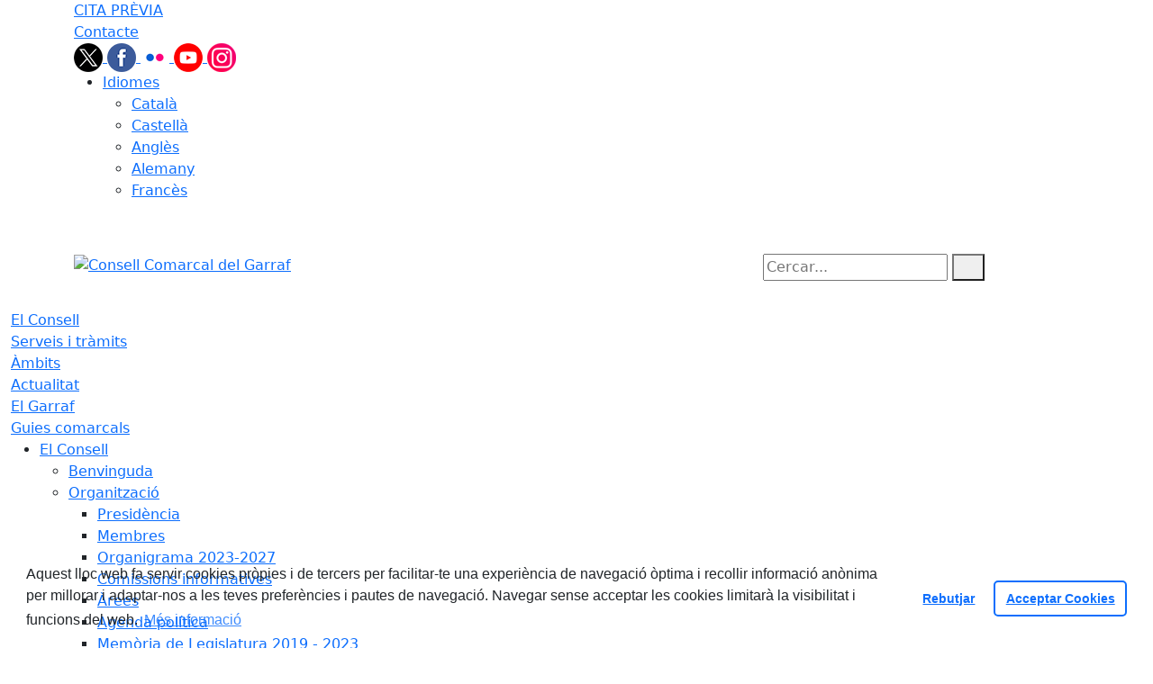

--- FILE ---
content_type: text/html; charset=utf-8
request_url: https://www.ccgarraf.cat/actualitat/noticies/comenca-una-nova-edicio-del-programa-orienta-destinat-a-acompanyar-i-assessorar-les-persones-que-cerquen-feina-.html
body_size: 14061
content:
<!DOCTYPE HTML>
<html lang="ca" xmlns="http://www.w3.org/1999/xhtml" xml:lang="ca" >
    <head>
        <!-- Global Site Tag (gtag.js) - Google Analytics v4-->
<!-- End of code Global Site Tag (gtag.js) - Google Analytics v4--><!-- Global Site Tag (gtag.js) - Google Analytics v4-->
<!-- End of code Global Site Tag (gtag.js) - Google Analytics v4-->
        <title>Comença una nova edició del Programa Orienta destinat a acompanyar i assessorar les persones que cerquen feina  - Consell Comarcal del Garraf</title>

        <!-- METADATA -->
<meta charset="utf-8">
<meta name="viewport" content="width=device-width, initial-scale=1">
<meta name="title" lang="ca" content="Comença una nova edició del Programa Orienta destinat a acompanyar i assessorar les persones que cerquen feina  - Consell Comarcal del Garraf">
<meta name="description" lang="ca" content="Les persones que hi participin rebran suport i acompanyament per part d&rsquo;una orientadora i d&rsquo;una prospectora que ajudaran a definir el seu projecte professional.">
<meta name="author" lang="ca" content="Consell Comarcal del Garraf">
<meta name="date" lang="ca" content="2024-02-29 18:36:58">
<meta name="generator" lang="ca" content="Consell Comarcal del Garraf">
<meta name="robots" content="index, follow">

        <link rel="canonical" href="https://www.ccgarraf.cat/actualitat/noticies/comenca-una-nova-edicio-del-programa-orienta-destinat-a-acompanyar-i-assessorar-les-persones-que-cerquen-feina-.html">

        <link href="/front/view/js/bower_components/bootstrap/dist/css/bootstrap.min.css" rel="stylesheet" media="screen,print">

            <link rel="stylesheet" type="text/css" href="/front/view/js/bower_components/cookieconsent/build/cookieconsent.min.css">

        <!-- Real Favicon Genenrator-->
<link rel="apple-touch-icon" href="/themes/ccgarraf/images/favicons/apple-touch-icon.png">
<link rel="icon" type="image/png" href="/themes/ccgarraf/images/favicons/favicon-16x16.png" sizes="16x16">
<link rel="icon" type="image/png" href="/themes/ccgarraf/images/favicons/favicon-32x32.png" sizes="32x32">
<link rel="shortcut icon" href="/themes/ccgarraf/images/favicons/favicon.ico">
        <!-- Twitter Card data -->
<meta name="twitter:card" content="summary">
<meta name="twitter:title" content="Comença una nova edició del Programa Orienta destinat a acompanyar i assessorar les persones que cerquen feina ">
<meta name="twitter:description" content="Les persones que hi participin rebran suport i acompanyament per part d&rsquo;una orientadora i d&rsquo;una prospectora que ajudaran a definir el seu projecte professional.">
<meta name="twitter:image" content="https://www.ccgarraf.cat/media/repository/noticies/img/2024/fotoCarme_ORIENTA.jpg">
    <meta name="twitter:image:alt" content="Programa Orienta">
        <!-- Open Graph data -->
<meta property="og:title" content="Comença una nova edició del Programa Orienta destinat a acompanyar i assessorar les persones que cerquen feina ">
<meta property="og:type" content="article">
<meta property="og:url" content="https://www.ccgarraf.cat/actualitat/noticies/comenca-una-nova-edicio-del-programa-orienta-destinat-a-acompanyar-i-assessorar-les-persones-que-cerquen-feina-.html">
<meta property="og:image" content="https://www.ccgarraf.cat/media/repository/noticies/img/2024/fotoCarme_ORIENTA.jpg">
    <meta property="og:image:alt" content="Programa Orienta">
    <meta property="og:image" content="https://www.ccgarraf.cat/media/repository/noticies/img/2024/fotoEncarna_ORIENTA.jpg">
    <meta property="og:image:alt" content="Programa Orienta">
    <meta property="og:description" content="Les persones que hi participin rebran suport i acompanyament per part d&rsquo;una orientadora i d&rsquo;una prospectora que ajudaran a definir el seu projecte professional.">
<meta property="og:site_name" content="Consell Comarcal del Garraf"> 

        <!-- HTML5 compatible tags -->
<script>
    document.createElement('header');
    document.createElement('footer');
    document.createElement('section');
    document.createElement('aside');
    document.createElement('nav');
    document.createElement('article');
    document.createElement('hgroup');
    document.createElement('lh');
</script>
        <link rel="stylesheet" href="/front/view/js/bower_components/FreezeUI/freeze-ui.min.css">
<link rel="stylesheet" href="/front/view/js/bower_components/Leaflet/default/leaflet.css">
<link rel="stylesheet" href="/front/view/js/bower_components/Leaflet/default/Control.Loading.css">
<script  src="/front/view/js/bower_components/FreezeUI/freeze-ui.min.js"></script>
<script  src="/front/view/js/bower_components/Leaflet/default/leaflet.js"></script>
<script src="/front/view/js/bower_components/es6-promise/es6-promise.min.js"></script>
<script>ES6Promise.polyfill();</script>
<script  src='/front/view/js/bower_components/Leaflet/default/Leaflet.GoogleMutant.js'></script>
<script  src="https://maps.google.com/maps/api/js?key=AIzaSyDzMQfPcdyACxfYosZzQs43alxB8BKfkx8" async defer></script>
<script  src="/front/view/js/bower_components/Leaflet/default/leaflet.maps.js"></script>
<script  src="/front/view/js/bower_components/Leaflet/default/leaflet.clone.js"></script>
<script  src="/front/view/js/bower_components/Leaflet/default/Control.Loading.js"></script>
<script src="/front/view/js/bower_components/jquery.min/index.js"></script>        <!-- Init addHeadExtraStyles -->
        <style>html body{font-size:1em !important;} </style>
        <!-- End addHeadExtraStyles -->
        <link rel="stylesheet" type="text/css" href="/front/view/js/bower_components/bootstrap-datepicker/dist/css/bootstrap-datepicker.min.css">
        <!-- fontawesome -->
        <link rel="stylesheet" href="/front/view/js/bower_components/bootstrap-icons.min/index.css">
        <!-- Font Awesome 7 + v4-shims for backward compatibility -->
        <link href="https://cdn.jsdelivr.net/npm/@fortawesome/fontawesome-free@7.1.0/css/all.min.css" rel="stylesheet">
        <link href="https://cdn.jsdelivr.net/npm/@fortawesome/fontawesome-free@7.1.0/css/v4-shims.min.css" rel="stylesheet">
        <link rel="stylesheet" type="text/css" href="/front/view/js/bower_components/cookieconsent/build/cookieconsent.min.css">
        <!-- Popperjs -->
        <script src="/front/view/js/bower_components/popper.min/index.js"></script>
        <!-- Tempus Dominus JavaScript -->
        <script src="/front/view/js/bower_components/tempus-dominus.min.js/index.js"></script>
        <!-- Tempus Dominus Styles -->
        <link rel="stylesheet" href="/front/view/js/bower_components/tempus-dominus.min.css/index.css">

                <link rel="stylesheet" media="all" href="/themes/ccgarraf/styles/style.min.css">
            </head>
    <body class="article id-3628 noticies">
        <header>
                                    <div class="toolbar clearfix">
    <div class="container-xl">
                <div class="fright">
            <div class="toolbarItem">
    <div class="toolbarItem page-174 page-citaprÈvia">
    <a 
        href="/el-consell/cita-previa"
        target="_self"
        rel="index, follow"
            >
        CITA PRÈVIA    </a>
</div>
<div class="toolbarItem page-62 page-contacte">
    <a 
        href="/altres-continguts/contacte"
        target="_self"
        rel="index, follow"
            >
        Contacte    </a>
</div>
</div>                        <div id="social" class="toolbarItem">
                  
    <a target="_blank" aria-label="Twitter" href="https://twitter.com/CCGarraf" title="Obre en finestra nova: Twitter">
        <span style="display: none">Twitter</span>
        <img src="/front/view/images/icons/social/twitter.png" alt="Twitter" width="32" height="32">
    </a>
  
    <a target="_blank" aria-label="Facebook" href="https://www.facebook.com/ccgarraf" title="Obre en finestra nova: Facebook">
        <span style="display: none">Facebook</span>
        <img src="/front/view/images/icons/social/facebook.png" alt="Facebook" width="32" height="32">
    </a>
  
    <a target="_blank" aria-label="Flickr" href="https://www.flickr.com/photos/ccgarraf" title="Obre en finestra nova: Flickr">
        <span style="display: none">Flickr</span>
        <img src="/front/view/images/icons/social/flickr.png" alt="Flickr" width="32" height="32">
    </a>
  
    <a target="_blank" aria-label="Youtube" href="https://www.youtube.com/user/CCGarraf" title="Obre en finestra nova: Youtube">
        <span style="display: none">Youtube</span>
        <img src="/front/view/images/icons/social/youtube.png" alt="Youtube" width="32" height="32">
    </a>
  
    <a target="_blank" aria-label="Instagram" href="https://www.instagram.com/ccgarraf/" title="Obre en finestra nova: Instagram">
        <span style="display: none">Instagram</span>
        <img src="/front/view/images/icons/social/instagram.png" alt="Instagram" width="32" height="32">
    </a>
            </div>
                        <div class="toolbarItem">
                <div id="toolbarLanguages">
    <ul id="languages">
        <li><a href="#">Idiomes</a>
            <ul>
                                    <li><a class="link-language" href="javascript:void(0)" data-target="https://www.ccgarraf.cat/actualitat/noticies/comenca-una-nova-edicio-del-programa-orienta-destinat-a-acompanyar-i-assessorar-les-persones-que-cerquen-feina-.html?lang=ca" title="Català">Català</a></li>                                    <li><a class="link-language" href="javascript:void(0)" data-target="https://translate.google.es/translate?js=y&prev=_t&hl=esie=UTF-8&u=https://www.ccgarraf.cat/actualitat/noticies/comenca-una-nova-edicio-del-programa-orienta-destinat-a-acompanyar-i-assessorar-les-persones-que-cerquen-feina-.html&sl=ca&tl=es" title="Castellà">Castellà</a></li>                                    <li><a class="link-language" href="javascript:void(0)" data-target="https://translate.google.es/translate?js=y&prev=_t&hl=enie=UTF-8&u=https://www.ccgarraf.cat/actualitat/noticies/comenca-una-nova-edicio-del-programa-orienta-destinat-a-acompanyar-i-assessorar-les-persones-que-cerquen-feina-.html&sl=ca&tl=en" title="Anglès">Anglès</a></li>                                    <li><a class="link-language" href="javascript:void(0)" data-target="https://translate.google.es/translate?js=y&prev=_t&hl=deie=UTF-8&u=https://www.ccgarraf.cat/actualitat/noticies/comenca-una-nova-edicio-del-programa-orienta-destinat-a-acompanyar-i-assessorar-les-persones-que-cerquen-feina-.html&sl=ca&tl=de" title="Alemany">Alemany</a></li>                                    <li><a class="link-language" href="javascript:void(0)" data-target="https://translate.google.es/translate?js=y&prev=_t&hl=frie=UTF-8&u=https://www.ccgarraf.cat/actualitat/noticies/comenca-una-nova-edicio-del-programa-orienta-destinat-a-acompanyar-i-assessorar-les-persones-que-cerquen-feina-.html&sl=ca&tl=fr" title="Francès">Francès</a></li>                            </ul>
        </li>
    </ul>
</div>                <div class="currentDate" style='padding:9px;color:white'>
    <span id="clock" class="clock" title='Data i hora oficial' >
        14.01.2026 | 15:02    </span>
</div>            </div>
        </div>
    </div>
</div>
<div class="header ">
    <div class="branding">
        <div class="container-xl">
            <div class="row">
                <div class="col-md-8 col-sm-8 col-lg-8 logo_box">
    <a class="logo" href="/" title="Consell Comarcal del Garraf">
        <span style="display: none">Consell Comarcal del Garraf</span>
        <img src="/themes/ccgarraf/images/logos/header.png" alt="Consell Comarcal del Garraf" width="300" height="118" id="mainLogo">
    </a>
    </div>                <div class="col-md-4 col-sm-4 col-lg-4 middle search_box">
    <form id="search_box" aria-label="Cercar:" name="search_box" method="get" action="/search">
        <label for="search" accesskey="4">
            <span class="visually-hidden">Cercar:</span>
        </label>
        <input id="search" name="search" type="text" aria-label="Cercar:" title="Cerca a tot el web" value="" placeholder="Cercar...">
        <button type="submit" title="Cerca" class="search-button" aria-label="Cerca"><i class="fa fa-search"></i></button>
    </form>
</div>
            </div>
        </div>
    </div>
        <div id="navbar-top" class="navbar navbar-expand-lg navbar-dark"><div class="nav">    <div class="container-xl">         <div class="row">              <div class="col" aria-label="menú"><div class="phoneMenuButton"><a href="#" class="phoneButton"><i class="fa fa-bars"></i></a></div>  <nav class="c-menu-mobile"><li class="c-menu-mobile__item">  <a class="c-menu-mobile__link"  href="/el-consell" aria-label="El Consell"  rel="index, follow" >El Consell  </a></li><li class="c-menu-mobile__item">  <a class="c-menu-mobile__link"  href="/serveis-i-tramits" aria-label="Serveis i tràmits"  rel="index, follow" >Serveis i tràmits  </a></li><li class="c-menu-mobile__item">  <a class="c-menu-mobile__link"  href="/ambits" aria-label="Àmbits"  rel="index, follow" >Àmbits  </a></li><li class="c-menu-mobile__item">  <a class="c-menu-mobile__link"  href="/actualitat" aria-label="Actualitat"  rel="index, follow" >Actualitat  </a></li><li class="c-menu-mobile__item">  <a class="c-menu-mobile__link"  href="/el-garraf" aria-label="El Garraf"  rel="index, follow" >El Garraf  </a></li><li class="c-menu-mobile__item">  <a class="c-menu-mobile__link"  href="/guies-comarcals" aria-label="Guies comarcals"  rel="index, follow" >Guies comarcals  </a></li>  </nav><script>$(document).ready(function () {
	$('a.phoneButton').click(function (event) {
		$('.c-menu-mobile').toggleClass('c-menu-mobile--opened');
	});
});
</script><ul class="c-menu-show-submenu-on-hover c-menu-show-submenu-on-hover__menu" ><li class="c-menu-show-submenu-on-hover__item page-1 level1"> <a class=" c-menu-show-submenu-on-hover__link"  aria-expanded="false" href="/el-consell" aria-label="El Consell"  rel="index, follow" >El Consell</a><ul class="c-menu-show-submenu-on-hover c-menu-show-submenu-on-hover__childs" ><li class="c-menu-show-submenu-on-hover__item page-12 level2"> <a class=" c-menu-show-submenu-on-hover__link"  aria-expanded="false" href="/el-consell/benvinguda" aria-label="Benvinguda"  rel="index, follow" >Benvinguda</a></li><li class="c-menu-show-submenu-on-hover__item page-8 level2"> <a class=" c-menu-show-submenu-on-hover__link c-menu-show-submenu-on-hover__link--dropdown"  aria-expanded="false" href="/el-consell/organitzacio-" aria-label="Organització "  rel="index, follow" >Organització </a><ul class="c-menu-show-submenu-on-hover c-menu-show-submenu-on-hover__childs" ><li class="c-menu-show-submenu-on-hover__item page-144 level3"> <a class=" c-menu-show-submenu-on-hover__link"  aria-expanded="false" href="/el-consell/organitzacio-/presidencia" aria-label="Presidència"  rel="index, follow" >Presidència</a></li><li class="c-menu-show-submenu-on-hover__item page-115 level3"> <a class=" c-menu-show-submenu-on-hover__link"  aria-expanded="false" href="/el-consell/organitzacio-/membres" aria-label="Membres"  rel="index, follow" >Membres</a></li><li class="c-menu-show-submenu-on-hover__item page-13 level3"> <a class=" c-menu-show-submenu-on-hover__link"  aria-expanded="false" href="/el-consell/organitzacio-/organigrama-2023-2027" aria-label="Organigrama 2023-2027"  rel="index, follow" >Organigrama 2023-2027</a></li><li class="c-menu-show-submenu-on-hover__item page-146 level3"> <a class=" c-menu-show-submenu-on-hover__link"  aria-expanded="false" href="/el-consell/organitzacio-/comissions-informatives" aria-label="Comissions informatives"  rel="index, follow" >Comissions informatives</a></li><li class="c-menu-show-submenu-on-hover__item page-14 level3"> <a class=" c-menu-show-submenu-on-hover__link"  aria-expanded="false" href="/el-consell/organitzacio-/arees" aria-label="Àrees"  rel="index, follow" >Àrees</a></li><li class="c-menu-show-submenu-on-hover__item page-116 level3"> <a class=" c-menu-show-submenu-on-hover__link"  aria-expanded="false" href="https://www.seu-e.cat/ca/web/ccgarraf/govern-obert-i-transparencia/informacio-institucional-i-organitzativa/informacio-institucional/agenda-institucional-dels-alts-carrecs" aria-label="Agenda política" target = "_blank" rel="index, follow" >Agenda política<i class="align-middle fa fa-external-link ms-2"></i></a></li><li class="c-menu-show-submenu-on-hover__item page-203 level3"> <a class=" c-menu-show-submenu-on-hover__link"  aria-expanded="false" href="/el-consell/organitzacio-/memoria-de-legislatura-2019-2023" aria-label="Memòria de Legislatura 2019 - 2023"  rel="index, follow" >Memòria de Legislatura 2019 - 2023</a></li><li class="c-menu-show-submenu-on-hover__item page-24 level3"> <a class=" c-menu-show-submenu-on-hover__link"  aria-expanded="false" href="/el-consell/organitzacio-/pressupost-i-plantilla" aria-label="Pressupost i plantilla"  rel="index, follow" >Pressupost i plantilla</a></li><li class="c-menu-show-submenu-on-hover__item page-15 level3"> <a class=" c-menu-show-submenu-on-hover__link"  aria-expanded="false" href="/el-consell/organitzacio-/grups-municipals" aria-label="Grups municipals"  rel="index, follow" >Grups municipals</a></li><li class="c-menu-show-submenu-on-hover__item page-87 level3"> <a class=" c-menu-show-submenu-on-hover__link"  aria-expanded="false" href="https://www.seu-e.cat/ca/web/ccgarraf/govern-obert-i-transparencia/informacio-institucional-i-organitzativa" aria-label="Organització consell comarcal" target = "_blank" rel="index, follow" >Organització consell comarcal<i class="align-middle fa fa-external-link ms-2"></i></a></li><li class="c-menu-show-submenu-on-hover__item page-17 level3"> <a class=" c-menu-show-submenu-on-hover__link"  aria-expanded="false" href="https://www.seu-e.cat/ca/web/ccgarraf/govern-obert-i-transparencia/informacio-institucional-i-organitzativa/empleats-publics" aria-label="Empleats públics" target = "_blank" rel="index, follow" >Empleats públics<i class="align-middle fa fa-external-link ms-2"></i></a></li><li class="c-menu-show-submenu-on-hover__item page-81 level3"> <a class=" c-menu-show-submenu-on-hover__link"  aria-expanded="false" href="/el-consell/organitzacio-/organismes-dependents-o-vinculats" aria-label="Organismes dependents o vinculats"  rel="index, follow" >Organismes dependents o vinculats</a></li><li class="c-menu-show-submenu-on-hover__item page-132 level3"> <a class=" c-menu-show-submenu-on-hover__link"  aria-expanded="false" href="/el-consell/organitzacio-/altres-administracions" aria-label="Altres administracions"  rel="index, follow" >Altres administracions</a></li><li class="c-menu-show-submenu-on-hover__item page-127 level3"> <a class=" c-menu-show-submenu-on-hover__link"  aria-expanded="false" href="https://www.seu-e.cat/ca/web/ccgarraf/dades-obertes/-/dadesobertes/dataset/eleccions-municipals-resultats-historics-en-vots/resource/3539f7e6-4a48-4b57-9b55-b8c41079b3cd?p_auth=fiI6lr9T" aria-label="Resultats electorals" target = "_blank" rel="index, follow" >Resultats electorals<i class="align-middle fa fa-external-link ms-2"></i></a></li></ul></li><li class="c-menu-show-submenu-on-hover__item page-80 level2"> <a class=" c-menu-show-submenu-on-hover__link c-menu-show-submenu-on-hover__link--dropdown"  aria-expanded="false" href="/el-consell/plens" aria-label="Plens"  rel="index, follow" >Plens</a><ul class="c-menu-show-submenu-on-hover c-menu-show-submenu-on-hover__childs" ><li class="c-menu-show-submenu-on-hover__item page-214 level3"> <a class=" c-menu-show-submenu-on-hover__link"  aria-expanded="false" href="https://www.seu-e.cat/ca/web/ccgarraf/govern-obert-i-transparencia/accio-de-govern-i-normativa/accio-de-govern-i-grups-politics/actes-de-ple" aria-label="Actes de Ple" target = "_blank" rel="index, follow" >Actes de Ple<i class="align-middle fa fa-external-link ms-2"></i></a></li><li class="c-menu-show-submenu-on-hover__item page-213 level3"> <a class=" c-menu-show-submenu-on-hover__link"  aria-expanded="false" href="/el-consell/plens/convocatories-de-sessions-del-ple" aria-label="Convocatòries de sessions del Ple"  rel="index, follow" >Convocatòries de sessions del Ple</a></li></ul></li><li class="c-menu-show-submenu-on-hover__item page-276 level2"> <a class=" c-menu-show-submenu-on-hover__link c-menu-show-submenu-on-hover__link--dropdown"  aria-expanded="false" href="/el-consell/programa-dactuacio-comarcal-2023-2027" aria-label="Programa d'Actuació Comarcal 2023-2027"  rel="index, follow" >Programa d'Actuació Comarcal 2023-2027</a><ul class="c-menu-show-submenu-on-hover c-menu-show-submenu-on-hover__childs" ><li class="c-menu-show-submenu-on-hover__item page-278 level3"> <a class=" c-menu-show-submenu-on-hover__link"  aria-expanded="false" href="/el-consell/programa-dactuacio-comarcal-2023-2027/projectes-clau-del-pac" aria-label="Projectes clau del PAC"  rel="index, follow" >Projectes clau del PAC</a></li><li class="c-menu-show-submenu-on-hover__item page-201 level3"> <a class=" c-menu-show-submenu-on-hover__link"  aria-expanded="false" href="/el-consell/programa-dactuacio-comarcal-2023-2027/objectius-de-desenvolupament-sostenible" aria-label="Objectius de Desenvolupament Sostenible"  rel="index, follow" >Objectius de Desenvolupament Sostenible</a></li></ul></li><li class="c-menu-show-submenu-on-hover__item page-218 level2"> <a class=" c-menu-show-submenu-on-hover__link c-menu-show-submenu-on-hover__link--dropdown"  aria-expanded="false" href="/el-consell/projectes-estrategics" aria-label="Projectes estratègics"  rel="index, follow" >Projectes estratègics</a><ul class="c-menu-show-submenu-on-hover c-menu-show-submenu-on-hover__childs" ><li class="c-menu-show-submenu-on-hover__item page-219 level3"> <a class=" c-menu-show-submenu-on-hover__link c-menu-show-submenu-on-hover__link--dropdown"  aria-expanded="false" href="/el-consell/projectes-estrategics/comarcacuidadora" aria-label="Garraf, comarca cuidadora"  rel="index, follow" >Garraf, comarca cuidadora</a><ul class="c-menu-show-submenu-on-hover c-menu-show-submenu-on-hover__childs" ><li class="c-menu-show-submenu-on-hover__item page-265 level4"> <a class=" c-menu-show-submenu-on-hover__link"  aria-expanded="false" href="/el-consell/projectes-estrategics/comarcacuidadora/envelliment-de-quilometre-zero" aria-label="Envelliment de Quilòmetre Zero"  rel="index, follow" >Envelliment de Quilòmetre Zero</a></li><li class="c-menu-show-submenu-on-hover__item page-239 level4"> <a class=" c-menu-show-submenu-on-hover__link"  aria-expanded="false" href="/el-consell/projectes-estrategics/comarcacuidadora/recerca-tecnologia-i-innovacio" aria-label="Recerca, tecnologia i innovació"  rel="index, follow" >Recerca, tecnologia i innovació</a></li><li class="c-menu-show-submenu-on-hover__item page-242 level4"> <a class=" c-menu-show-submenu-on-hover__link"  aria-expanded="false" href="/el-consell/projectes-estrategics/comarcacuidadora/activitat-fisica-per-a-persones-grans-" aria-label="Activitat física per a persones grans "  rel="index, follow" >Activitat física per a persones grans </a></li><li class="c-menu-show-submenu-on-hover__item page-243 level4"> <a class=" c-menu-show-submenu-on-hover__link"  aria-expanded="false" href="/el-consell/projectes-estrategics/comarcacuidadora/guia-de-serveis-i-recursos-per-a-la-gent-gran-del-garraf" aria-label="Guia de serveis i recursos per a la gent gran del Garraf"  rel="index, follow" >Guia de serveis i recursos per a la gent gran del Garraf</a></li><li class="c-menu-show-submenu-on-hover__item page-240 level4"> <a class=" c-menu-show-submenu-on-hover__link"  aria-expanded="false" href="/el-consell/projectes-estrategics/comarcacuidadora/formacio" aria-label="Formació"  rel="index, follow" >Formació</a></li><li class="c-menu-show-submenu-on-hover__item page-215 level4"> <a class=" c-menu-show-submenu-on-hover__link"  aria-expanded="false" href="/el-consell/projectes-estrategics/comarcacuidadora/manifest-garraf-comarca-cuidadora" aria-label="Manifest Garraf, comarca cuidadora"  rel="index, follow" >Manifest Garraf, comarca cuidadora</a></li><li class="c-menu-show-submenu-on-hover__item page-231 level4"> <a class=" c-menu-show-submenu-on-hover__link"  aria-expanded="false" href="/el-consell/projectes-estrategics/comarcacuidadora/noticies-relacionades" aria-label="Notícies relacionades"  rel="index, follow" >Notícies relacionades</a></li></ul></li></ul></li><li class="c-menu-show-submenu-on-hover__item page-18 level2"> <a class=" c-menu-show-submenu-on-hover__link"  aria-expanded="false" href="/el-consell/anuncis-edictes" aria-label="Anuncis / Edictes"  rel="index, follow" >Anuncis / Edictes</a></li><li class="c-menu-show-submenu-on-hover__item page-200 level2"> <a class=" c-menu-show-submenu-on-hover__link"  aria-expanded="false" href="/el-consell/ofertes-de-treball" aria-label="Ofertes de treball"  rel="index, follow" >Ofertes de treball</a></li><li class="c-menu-show-submenu-on-hover__item page-26 level2"> <a class=" c-menu-show-submenu-on-hover__link"  aria-expanded="false" href="/el-consell/perfil-del-contractant" aria-label="Perfil del contractant"  rel="index, follow" >Perfil del contractant</a></li><li class="c-menu-show-submenu-on-hover__item page-205 level2"> <a class=" c-menu-show-submenu-on-hover__link"  aria-expanded="false" href="/el-consell/convenis" aria-label="Convenis"  rel="index, follow" >Convenis</a></li><li class="c-menu-show-submenu-on-hover__item page-126 level2"> <a class=" c-menu-show-submenu-on-hover__link c-menu-show-submenu-on-hover__link--dropdown"  aria-expanded="false" href="/el-consell/normativa" aria-label="Normativa"  rel="index, follow" >Normativa</a><ul class="c-menu-show-submenu-on-hover c-menu-show-submenu-on-hover__childs" ><li class="c-menu-show-submenu-on-hover__item page-27 level3"> <a class=" c-menu-show-submenu-on-hover__link"  aria-expanded="false" href="https://www.seu-e.cat/web/ccgarraf/govern-obert-i-transparencia/accio-de-govern-i-normativa/normativa-plans-i-programes/ordenances-reguladores-i-reglaments" aria-label="Normativa / Ordenances generals" target = "_blank" rel="index, follow" >Normativa / Ordenances generals<i class="align-middle fa fa-external-link ms-2"></i></a></li><li class="c-menu-show-submenu-on-hover__item page-22 level3"> <a class=" c-menu-show-submenu-on-hover__link"  aria-expanded="false" href="https://www.seu-e.cat/web/ccgarraf/govern-obert-i-transparencia/accio-de-govern-i-normativa/normativa-plans-i-programes/ordenances-fiscals" aria-label="Ordenances fiscals" target = "_blank" rel="index, follow" >Ordenances fiscals<i class="align-middle fa fa-external-link ms-2"></i></a></li><li class="c-menu-show-submenu-on-hover__item page-28 level3"> <a class=" c-menu-show-submenu-on-hover__link"  aria-expanded="false" href="https://www.seu-e.cat/web/ccgarraf/govern-obert-i-transparencia/accio-de-govern-i-normativa/urbanisme" aria-label="Urbanisme" target = "_blank" rel="index, follow" >Urbanisme<i class="align-middle fa fa-external-link ms-2"></i></a></li></ul></li><li class="c-menu-show-submenu-on-hover__item page-122 level2"> <a class=" c-menu-show-submenu-on-hover__link"  aria-expanded="false" href="/el-consell/seu-electronica" aria-label="Seu electrònica"  rel="index, follow" >Seu electrònica</a></li><li class="c-menu-show-submenu-on-hover__item page-123 level2"> <a class=" c-menu-show-submenu-on-hover__link"  aria-expanded="false" href="/el-consell/transparencia" aria-label="Transparència"  rel="index, follow" >Transparència</a></li><li class="c-menu-show-submenu-on-hover__item page-296 level2"> <a class=" c-menu-show-submenu-on-hover__link"  aria-expanded="false" href="/el-consell/bon-govern" aria-label="Bon govern"  rel="index, follow" >Bon govern</a></li><li class="c-menu-show-submenu-on-hover__item page-173 level2"> <a class=" c-menu-show-submenu-on-hover__link"  aria-expanded="false" href="/el-consell/seus" aria-label="Seus"  rel="index, follow" >Seus</a></li><li class="c-menu-show-submenu-on-hover__item page-175 level2"> <a class=" c-menu-show-submenu-on-hover__link"  aria-expanded="false" href="/el-consell/oficina-virtual-expres" aria-label="Oficina virtual exprés"  rel="index, follow" >Oficina virtual exprés</a></li><li class="c-menu-show-submenu-on-hover__item page-174 level2"> <a class=" c-menu-show-submenu-on-hover__link c-menu-show-submenu-on-hover__link--dropdown"  aria-expanded="false" href="/el-consell/cita-previa" aria-label="Cita prèvia"  rel="index, follow" >Cita prèvia</a><ul class="c-menu-show-submenu-on-hover c-menu-show-submenu-on-hover__childs" ><li class="c-menu-show-submenu-on-hover__item page-211 level3"> <a class=" c-menu-show-submenu-on-hover__link"  aria-expanded="false" href="/el-consell/cita-previa/cita-previa-habitatge" aria-label="Cita prèvia - Habitatge"  rel="index, follow" >Cita prèvia - Habitatge</a></li><li class="c-menu-show-submenu-on-hover__item page-216 level3"> <a class=" c-menu-show-submenu-on-hover__link"  aria-expanded="false" href="/el-consell/cita-previa/cita-previa-certificat-idcat" aria-label="Cita prèvia - Certificat IdCat"  rel="index, follow" >Cita prèvia - Certificat IdCat</a></li><li class="c-menu-show-submenu-on-hover__item page-217 level3"> <a class=" c-menu-show-submenu-on-hover__link"  aria-expanded="false" href="/el-consell/cita-previa/cita-previa-registre-i-oac" aria-label="Cita prèvia - Registre i OAC"  rel="index, follow" >Cita prèvia - Registre i OAC</a></li><li class="c-menu-show-submenu-on-hover__item page-226 level3"> <a class=" c-menu-show-submenu-on-hover__link"  aria-expanded="false" href="/el-consell/cita-previa/cita-previa-ajuts-menjador" aria-label="Cita prèvia - Ajuts menjador"  rel="index, follow" >Cita prèvia - Ajuts menjador</a></li></ul></li></ul></li><li class="c-menu-show-submenu-on-hover__item page-10 level1"> <a class=" c-menu-show-submenu-on-hover__link"  aria-expanded="false" href="/serveis-i-tramits" aria-label="Serveis i tràmits"  rel="index, follow" >Serveis i tràmits</a><ul class="c-menu-show-submenu-on-hover c-menu-show-submenu-on-hover__childs" ><li class="c-menu-show-submenu-on-hover__item page-140 level2"> <a class=" c-menu-show-submenu-on-hover__link"  aria-expanded="false" href="/serveis-i-tramits/cataleg-de-serveis" aria-label="Catàleg de Serveis"  rel="index, follow" >Catàleg de Serveis</a></li><li class="c-menu-show-submenu-on-hover__item page-31 level2"> <a class=" c-menu-show-submenu-on-hover__link"  aria-expanded="false" href="/serveis-i-tramits/tramits-i-gestions" aria-label="Tràmits i gestions"  rel="index, follow" >Tràmits i gestions</a></li><li class="c-menu-show-submenu-on-hover__item page-90 level2"> <a class=" c-menu-show-submenu-on-hover__link"  aria-expanded="false" href="/serveis-i-tramits/carpeta-ciutadana" aria-label="Carpeta ciutadana"  rel="index, follow" >Carpeta ciutadana</a></li><li class="c-menu-show-submenu-on-hover__item page-141 level2"> <a class=" c-menu-show-submenu-on-hover__link"  aria-expanded="false" href="/serveis-i-tramits/notificacions-electroniques" aria-label="Notificacions electròniques"  rel="index, follow" >Notificacions electròniques</a></li><li class="c-menu-show-submenu-on-hover__item page-88 level2"> <a class=" c-menu-show-submenu-on-hover__link"  aria-expanded="false" href="/serveis-i-tramits/factura-electronica" aria-label="Factura electrònica"  rel="index, follow" >Factura electrònica</a></li></ul></li><li class="c-menu-show-submenu-on-hover__item page-93 level1"> <a class=" c-menu-show-submenu-on-hover__link"  aria-expanded="false" href="/ambits" aria-label="Àmbits"  rel="index, follow" >Àmbits</a><ul class="c-menu-show-submenu-on-hover c-menu-show-submenu-on-hover__childs" ><li class="c-menu-show-submenu-on-hover__item page-139 level2"> <a class=" c-menu-show-submenu-on-hover__link"  aria-expanded="false" href="/ambits/ensenyament" aria-label="Ensenyament"  rel="index, follow" >Ensenyament</a></li><li class="c-menu-show-submenu-on-hover__item page-134 level2"> <a class=" c-menu-show-submenu-on-hover__link"  aria-expanded="false" href="/ambits/serveis-socials" aria-label="Serveis socials"  rel="index, follow" >Serveis socials</a></li><li class="c-menu-show-submenu-on-hover__item page-289 level2"> <a class=" c-menu-show-submenu-on-hover__link"  aria-expanded="false" href="/ambits/igualtat-feminismes-i-lgtbi-" aria-label="Igualtat, Feminismes i LGTBI+ "  rel="index, follow" >Igualtat, Feminismes i LGTBI+ </a></li><li class="c-menu-show-submenu-on-hover__item page-267 level2"> <a class=" c-menu-show-submenu-on-hover__link"  aria-expanded="false" href="/ambits/gent-gran" aria-label="Gent gran"  rel="index, follow" >Gent gran</a></li><li class="c-menu-show-submenu-on-hover__item page-147 level2"> <a class=" c-menu-show-submenu-on-hover__link"  aria-expanded="false" href="/ambits/joventut" aria-label="Joventut"  rel="index, follow" >Joventut</a></li><li class="c-menu-show-submenu-on-hover__item page-136 level2"> <a class=" c-menu-show-submenu-on-hover__link"  aria-expanded="false" href="/ambits/habitatge" aria-label="Habitatge"  rel="index, follow" >Habitatge</a></li><li class="c-menu-show-submenu-on-hover__item page-138 level2"> <a class=" c-menu-show-submenu-on-hover__link"  aria-expanded="false" href="/ambits/ocupacio" aria-label="Ocupació"  rel="index, follow" >Ocupació</a></li><li class="c-menu-show-submenu-on-hover__item page-306 level2"> <a class=" c-menu-show-submenu-on-hover__link"  aria-expanded="false" href="/ambits/medi-ambient" aria-label="Medi ambient"  rel="index, follow" >Medi ambient</a></li><li class="c-menu-show-submenu-on-hover__item page-149 level2"> <a class=" c-menu-show-submenu-on-hover__link"  aria-expanded="false" href="/ambits/cultura-i-patrimoni" aria-label="Cultura i Patrimoni"  rel="index, follow" >Cultura i Patrimoni</a></li><li class="c-menu-show-submenu-on-hover__item page-137 level2"> <a class=" c-menu-show-submenu-on-hover__link"  aria-expanded="false" href="/ambits/planejament-territorial-" aria-label="Planejament Territorial "  rel="index, follow" >Planejament Territorial </a></li><li class="c-menu-show-submenu-on-hover__item page-135 level2"> <a class=" c-menu-show-submenu-on-hover__link"  aria-expanded="false" href="/ambits/projectes-europeus" aria-label="Projectes europeus"  rel="index, follow" >Projectes europeus</a></li><li class="c-menu-show-submenu-on-hover__item page-150 level2"> <a class=" c-menu-show-submenu-on-hover__link"  aria-expanded="false" href="/ambits/administracio-digital" aria-label="Administració digital"  rel="index, follow" >Administració digital</a></li></ul></li><li class="c-menu-show-submenu-on-hover__item page-4 level1"> <a class=" c-menu-show-submenu-on-hover__link"  aria-expanded="false" href="/actualitat" aria-label="Actualitat"  rel="index, follow" >Actualitat</a><ul class="c-menu-show-submenu-on-hover c-menu-show-submenu-on-hover__childs" ><li class="c-menu-show-submenu-on-hover__item page-53 level2"> <a class=" c-menu-show-submenu-on-hover__link"  aria-expanded="false" href="/actualitat/noticies" aria-label="Notícies"  rel="index, follow" >Notícies</a></li><li class="c-menu-show-submenu-on-hover__item page-54 level2"> <a class=" c-menu-show-submenu-on-hover__link"  aria-expanded="false" href="/actualitat/agenda" aria-label="Agenda"  rel="index, follow" >Agenda</a></li><li class="c-menu-show-submenu-on-hover__item page-262 level2"> <a class=" c-menu-show-submenu-on-hover__link"  aria-expanded="false" href="/actualitat/butlleti-de-noticies" aria-label="Butlletí de notícies"  rel="index, follow" >Butlletí de notícies</a></li><li class="c-menu-show-submenu-on-hover__item page-272 level2"> <a class=" c-menu-show-submenu-on-hover__link"  aria-expanded="false" href="/actualitat/subscripcio-a-les-notes-de-premsa" aria-label="Subscripció a les notes de premsa"  rel="index, follow" >Subscripció a les notes de premsa</a></li><li class="c-menu-show-submenu-on-hover__item page-169 level2"> <a class=" c-menu-show-submenu-on-hover__link"  aria-expanded="false" href="/actualitat/publicacions" aria-label="Publicacions"  rel="index, follow" >Publicacions</a></li><li class="c-menu-show-submenu-on-hover__item page-176 level2"> <a class=" c-menu-show-submenu-on-hover__link"  aria-expanded="false" href="/actualitat/imatge-corporativa" aria-label="Imatge corporativa"  rel="index, follow" >Imatge corporativa</a></li><li class="c-menu-show-submenu-on-hover__item page-177 level2"> <a class=" c-menu-show-submenu-on-hover__link"  aria-expanded="false" href="/actualitat/xarxes-socials" aria-label="Xarxes socials"  rel="index, follow" >Xarxes socials</a></li><li class="c-menu-show-submenu-on-hover__item page-228 level2"> <a class=" c-menu-show-submenu-on-hover__link c-menu-show-submenu-on-hover__link--dropdown"  aria-expanded="false" href="/actualitat/informacio-dinteres" aria-label="Informació d'interès"  rel="index, follow" >Informació d'interès</a><ul class="c-menu-show-submenu-on-hover c-menu-show-submenu-on-hover__childs" ><li class="c-menu-show-submenu-on-hover__item page-249 level3"> <a class=" c-menu-show-submenu-on-hover__link"  aria-expanded="false" href="/actualitat/informacio-dinteres/guia-per-a-families-amb-fillses-amb-tea" aria-label="Guia per a famílies amb fills/es amb TEA"  rel="index, follow" >Guia per a famílies amb fills/es amb TEA</a></li><li class="c-menu-show-submenu-on-hover__item page-161 level3"> <a class=" c-menu-show-submenu-on-hover__link"  aria-expanded="false" href="/actualitat/informacio-dinteres/acogida-de-personas-extranjeras" aria-label="Acogida de personas extranjeras"  rel="index, follow" >Acogida de personas extranjeras</a></li><li class="c-menu-show-submenu-on-hover__item page-160 level3"> <a class=" c-menu-show-submenu-on-hover__link"  aria-expanded="false" href="/actualitat/informacio-dinteres/informacio-per-a-persones-nouvingudes" aria-label="Informació per a persones nouvingudes"  rel="index, follow" >Informació per a persones nouvingudes</a></li><li class="c-menu-show-submenu-on-hover__item page-157 level3"> <a class=" c-menu-show-submenu-on-hover__link"  aria-expanded="false" href="/actualitat/informacio-dinteres/recomanacions-en-lambit-de-lhabitatge" aria-label="Recomanacions en l'àmbit de l'habitatge"  rel="index, follow" >Recomanacions en l'àmbit de l'habitatge</a></li><li class="c-menu-show-submenu-on-hover__item page-158 level3"> <a class=" c-menu-show-submenu-on-hover__link"  aria-expanded="false" href="/actualitat/informacio-dinteres/recomanacions-sobre-activitats-de-lleure-amb-menors" aria-label="Recomanacions sobre activitats de lleure amb menors"  rel="index, follow" >Recomanacions sobre activitats de lleure amb menors</a></li><li class="c-menu-show-submenu-on-hover__item page-156 level3"> <a class=" c-menu-show-submenu-on-hover__link"  aria-expanded="false" href="/actualitat/informacio-dinteres/recomanacions-en-lambit-del-medi-ambient" aria-label="Recomanacions en l'àmbit del Medi Ambient"  rel="index, follow" >Recomanacions en l'àmbit del Medi Ambient</a></li></ul></li><li class="c-menu-show-submenu-on-hover__item page-57 level2"> <a class=" c-menu-show-submenu-on-hover__link"  aria-expanded="false" href="/actualitat/rss" aria-label="RSS"  rel="index, follow" >RSS</a></li><li class="c-menu-show-submenu-on-hover__item page-58 level2"> <a class=" c-menu-show-submenu-on-hover__link"  aria-expanded="false" href="/actualitat/hemeroteca" aria-label="Hemeroteca"  rel="index, follow" >Hemeroteca</a></li></ul></li><li class="c-menu-show-submenu-on-hover__item page-2 level1"> <a class=" c-menu-show-submenu-on-hover__link"  aria-expanded="false" href="/el-garraf" aria-label="El Garraf"  rel="index, follow" >El Garraf</a><ul class="c-menu-show-submenu-on-hover c-menu-show-submenu-on-hover__childs" ><li class="c-menu-show-submenu-on-hover__item page-145 level2"> <a class=" c-menu-show-submenu-on-hover__link"  aria-expanded="false" href="/el-garraf/la-comarca" aria-label="La comarca"  rel="index, follow" >La comarca</a></li><li class="c-menu-show-submenu-on-hover__item page-162 level2"> <a class=" c-menu-show-submenu-on-hover__link c-menu-show-submenu-on-hover__link--dropdown"  aria-expanded="false" href="/el-garraf/municipis" aria-label="Municipis"  rel="index, follow" >Municipis</a><ul class="c-menu-show-submenu-on-hover c-menu-show-submenu-on-hover__childs" ><li class="c-menu-show-submenu-on-hover__item page-163 level3"> <a class=" c-menu-show-submenu-on-hover__link"  aria-expanded="false" href="/el-garraf/municipis/municipi-de-canyelles" aria-label="Municipi de Canyelles"  rel="index, follow" >Municipi de Canyelles</a></li><li class="c-menu-show-submenu-on-hover__item page-164 level3"> <a class=" c-menu-show-submenu-on-hover__link"  aria-expanded="false" href="/el-garraf/municipis/municipi-de-cubelles" aria-label="Municipi de Cubelles"  rel="index, follow" >Municipi de Cubelles</a></li><li class="c-menu-show-submenu-on-hover__item page-165 level3"> <a class=" c-menu-show-submenu-on-hover__link"  aria-expanded="false" href="/el-garraf/municipis/municipi-de-olivella" aria-label="Municipi de Olivella"  rel="index, follow" >Municipi de Olivella</a></li><li class="c-menu-show-submenu-on-hover__item page-166 level3"> <a class=" c-menu-show-submenu-on-hover__link"  aria-expanded="false" href="/el-garraf/municipis/municipi-de-sant-pere-de-ribes" aria-label="Municipi de Sant Pere de Ribes"  rel="index, follow" >Municipi de Sant Pere de Ribes</a></li><li class="c-menu-show-submenu-on-hover__item page-167 level3"> <a class=" c-menu-show-submenu-on-hover__link"  aria-expanded="false" href="/el-garraf/municipis/municipi-de-sitges" aria-label="Municipi de Sitges"  rel="index, follow" >Municipi de Sitges</a></li><li class="c-menu-show-submenu-on-hover__item page-168 level3"> <a class=" c-menu-show-submenu-on-hover__link"  aria-expanded="false" href="/el-garraf/municipis/municipi-de-vilanova-i-la-geltru" aria-label="Municipi de Vilanova i la Geltrú"  rel="index, follow" >Municipi de Vilanova i la Geltrú</a></li></ul></li><li class="c-menu-show-submenu-on-hover__item page-35 level2"> <a class=" c-menu-show-submenu-on-hover__link"  aria-expanded="false" href="/el-garraf/transport-public" aria-label="Transport públic"  rel="index, follow" >Transport públic</a></li><li class="c-menu-show-submenu-on-hover__item page-131 level2"> <a class=" c-menu-show-submenu-on-hover__link"  aria-expanded="false" href="/el-garraf/turisme" aria-label="Turisme"  rel="index, follow" >Turisme</a></li></ul></li><li class="c-menu-show-submenu-on-hover__item page-179 level1"> <a class=" c-menu-show-submenu-on-hover__link"  aria-expanded="false" href="/guies-comarcals" aria-label="Guies comarcals"  rel="index, follow" >Guies comarcals</a><ul class="c-menu-show-submenu-on-hover c-menu-show-submenu-on-hover__childs" ><li class="c-menu-show-submenu-on-hover__item page-180 level2"> <a class=" c-menu-show-submenu-on-hover__link c-menu-show-submenu-on-hover__link--dropdown"  aria-expanded="false" href="/guies-comarcals/oferta-educativa-del-garraf" aria-label="Oferta educativa del Garraf"  rel="index, follow" >Oferta educativa del Garraf</a><ul class="c-menu-show-submenu-on-hover c-menu-show-submenu-on-hover__childs" ><li class="c-menu-show-submenu-on-hover__item page-191 level3"> <a class=" c-menu-show-submenu-on-hover__link"  aria-expanded="false" href="/guies-comarcals/oferta-educativa-del-garraf/llar-dinfants" aria-label="Llar d'infants"  rel="index, follow" >Llar d'infants</a></li><li class="c-menu-show-submenu-on-hover__item page-192 level3"> <a class=" c-menu-show-submenu-on-hover__link"  aria-expanded="false" href="/guies-comarcals/oferta-educativa-del-garraf/educacio-infantil-i-primaria" aria-label="Educació infantil i primària"  rel="index, follow" >Educació infantil i primària</a></li><li class="c-menu-show-submenu-on-hover__item page-193 level3"> <a class=" c-menu-show-submenu-on-hover__link"  aria-expanded="false" href="/guies-comarcals/oferta-educativa-del-garraf/educacio-secundaria" aria-label="Educació secundària"  rel="index, follow" >Educació secundària</a></li><li class="c-menu-show-submenu-on-hover__item page-194 level3"> <a class=" c-menu-show-submenu-on-hover__link"  aria-expanded="false" href="/guies-comarcals/oferta-educativa-del-garraf/batxillerat" aria-label="Batxillerat"  rel="index, follow" >Batxillerat</a></li><li class="c-menu-show-submenu-on-hover__item page-195 level3"> <a class=" c-menu-show-submenu-on-hover__link"  aria-expanded="false" href="/guies-comarcals/oferta-educativa-del-garraf/formacio-professional" aria-label="Formació professional"  rel="index, follow" >Formació professional</a></li><li class="c-menu-show-submenu-on-hover__item page-196 level3"> <a class=" c-menu-show-submenu-on-hover__link"  aria-expanded="false" href="/guies-comarcals/oferta-educativa-del-garraf/estudis-universitaris" aria-label="Estudis universitaris"  rel="index, follow" >Estudis universitaris</a></li><li class="c-menu-show-submenu-on-hover__item page-197 level3"> <a class=" c-menu-show-submenu-on-hover__link"  aria-expanded="false" href="/guies-comarcals/oferta-educativa-del-garraf/formacio-de-persones-adultes" aria-label="Formació de persones adultes"  rel="index, follow" >Formació de persones adultes</a></li><li class="c-menu-show-submenu-on-hover__item page-198 level3"> <a class=" c-menu-show-submenu-on-hover__link"  aria-expanded="false" href="/guies-comarcals/oferta-educativa-del-garraf/altres-centres" aria-label="Altres centres"  rel="index, follow" >Altres centres</a></li><li class="c-menu-show-submenu-on-hover__item page-199 level3"> <a class=" c-menu-show-submenu-on-hover__link"  aria-expanded="false" href="/guies-comarcals/oferta-educativa-del-garraf/entitats-i-serveis" aria-label="Entitats i serveis"  rel="index, follow" >Entitats i serveis</a></li></ul></li><li class="c-menu-show-submenu-on-hover__item page-190 level2"> <a class=" c-menu-show-submenu-on-hover__link"  aria-expanded="false" href="/guies-comarcals/guies-comarcals-del-garraf" aria-label="Guies comarcals del Garraf"  rel="index, follow" >Guies comarcals del Garraf</a></li><li class="c-menu-show-submenu-on-hover__item page-181 level2"> <a class=" c-menu-show-submenu-on-hover__link"  aria-expanded="false" href="/guies-comarcals/rutes-de-transport-escolar" aria-label="Rutes de transport escolar"  rel="index, follow" >Rutes de transport escolar</a></li><li class="c-menu-show-submenu-on-hover__item page-183 level2"> <a class=" c-menu-show-submenu-on-hover__link"  aria-expanded="false" href="/guies-comarcals/garraf-estiu-jove" aria-label="Garraf Estiu Jove"  rel="index, follow" >Garraf Estiu Jove</a></li><li class="c-menu-show-submenu-on-hover__item page-185 level2"> <a class=" c-menu-show-submenu-on-hover__link"  aria-expanded="false" href="/guies-comarcals/guia-de-serveis-socials" aria-label="Guia de serveis socials"  rel="index, follow" >Guia de serveis socials</a></li><li class="c-menu-show-submenu-on-hover__item page-184 level2"> <a class=" c-menu-show-submenu-on-hover__link"  aria-expanded="false" href="/guies-comarcals/guia-dentitats-de-cooperacio" aria-label="Guia d'entitats de Cooperació"  rel="index, follow" >Guia d'entitats de Cooperació</a></li><li class="c-menu-show-submenu-on-hover__item page-186 level2"> <a class=" c-menu-show-submenu-on-hover__link"  aria-expanded="false" href="/guies-comarcals/guia-de-recursos-culturals" aria-label="Guia de recursos culturals"  rel="index, follow" >Guia de recursos culturals</a></li><li class="c-menu-show-submenu-on-hover__item page-188 level2"> <a class=" c-menu-show-submenu-on-hover__link"  aria-expanded="false" href="/guies-comarcals/recursos-sobre-el-refugi" aria-label="Recursos sobre el refugi"  rel="index, follow" >Recursos sobre el refugi</a></li><li class="c-menu-show-submenu-on-hover__item page-189 level2"> <a class=" c-menu-show-submenu-on-hover__link"  aria-expanded="false" href="/guies-comarcals/installacions-juvenils" aria-label="Instal·lacions juvenils"  rel="index, follow" >Instal·lacions juvenils</a></li></ul></li></ul><script>$(document).ready(function(){

});</script>              </div>         </div>     </div> </div> </div>        </div>        </header>
                <section>
            <div class="content">
                <div class="container-xl columns " id="Path">
    <div class="row">
        <nav aria-label="breadcrumb">
            <ol class="breadcrumb">
            <li class="breadcrumb-item">
    <a href="/" target="_self" title="Inici">
        <span style="display: none">home</span><i class="fa fa-home" aria-hidden="true"></i>    </a>
    </li>
<li class="breadcrumb-item">
    <a href="/actualitat" target="_self" title="Actualitat">
        Actualitat    </a>
        <button class="btn dropdown-toggle" type="button" id="defaultDropdow4" data-bs-toggle="dropdown" data-bs-auto-close="true" aria-expanded="false" title="Desplega"></button>
    <ul class="dropdown-menu" aria-label="defaultDropdown4">
                    <li><a class="dropdown-item" href="/actualitat/noticies">Notícies</a></li>
                    <li><a class="dropdown-item" href="/actualitat/agenda">Agenda</a></li>
                    <li><a class="dropdown-item" href="/actualitat/butlleti-de-noticies">Butlletí de notícies</a></li>
                    <li><a class="dropdown-item" href="/actualitat/subscripcio-a-les-notes-de-premsa">Subscripció a les notes de premsa</a></li>
                    <li><a class="dropdown-item" href="/actualitat/publicacions">Publicacions</a></li>
                    <li><a class="dropdown-item" href="/actualitat/imatge-corporativa">Imatge corporativa</a></li>
                    <li><a class="dropdown-item" href="/actualitat/xarxes-socials">Xarxes socials</a></li>
                    <li><a class="dropdown-item" href="/actualitat/informacio-dinteres">Informació d'interès</a></li>
                    <li><a class="dropdown-item" href="/actualitat/rss">RSS</a></li>
                    <li><a class="dropdown-item" href="/actualitat/hemeroteca">Hemeroteca</a></li>
            </ul>
    </li>
<li class="breadcrumb-item">
    <a href="/actualitat/noticies" target="_self" title="Notícies">
        Notícies    </a>
    </li>
            </ol>
        </nav>
    </div>
</div>
                <div class="container-xl columns">
                                        <div class="row">
        <div class="col-xs-12 col-sm-12 col-md-3 col-lg-3 leftSidebar responsiveHeight" data-nosnippet>
                        <nav class="menuLeft" id="Menuleft_article" aria-label="Menú Comença una nova edició del Programa Orienta destinat a acompanyar i assessorar les persones que cerquen feina ">
            <ul>
                <li class="subMenuPage-53 current level2">
    <a href="/actualitat/noticies" target="_self" aria-current="page">
        Notícies            </a>

    </li>
<li class="subMenuPage-54 level2">
    <a href="/actualitat/agenda" target="_self">
        Agenda            </a>

    </li>
<li class="subMenuPage-262 level2">
    <a href="/actualitat/butlleti-de-noticies" target="_self">
        Butlletí de notícies            </a>

    </li>
<li class="subMenuPage-272 level2">
    <a href="/actualitat/subscripcio-a-les-notes-de-premsa" target="_self">
        Subscripció a les notes de premsa            </a>

    </li>
<li class="subMenuPage-169 level2">
    <a href="/actualitat/publicacions" target="_self">
        Publicacions            </a>

    </li>
<li class="subMenuPage-176 level2">
    <a href="/actualitat/imatge-corporativa" target="_self">
        Imatge corporativa            </a>

    </li>
<li class="subMenuPage-177 level2">
    <a href="/actualitat/xarxes-socials" target="_self">
        Xarxes socials            </a>

    </li>
<li class="subMenuPage-228 level2">
    <a href="/actualitat/informacio-dinteres" target="_self">
        Informació d'interès            </a>

    </li>
<li class="subMenuPage-57 level2">
    <a href="/actualitat/rss" target="_self">
        RSS            </a>

    </li>
<li class="subMenuPage-58 level2">
    <a href="/actualitat/hemeroteca" target="_self">
        Hemeroteca            </a>

    </li>
            </ul>
        </nav>
            </div>
    <div class="col-xs-12 col-sm-9 col-md-6 col-lg-6 article responsiveHeight" id="readspeakerPage">
                    <div class="containerArticle">
                <h1 class="title"  id='title0' data-attribute ="Comença una nova edició del Programa Orienta destinat a acompanyar i assessorar les persones que cerquen feina ">Comença una nova edició del Programa Orienta destinat a acompanyar i assessorar les persones que cerquen feina </h1><div class="date">Dijous, 29 de febrer de 2024</div>
<div class="ddbbtext">
    <span class="entradeta"><p><strong>Les persones que hi participin rebran suport i acompanyament per part d&rsquo;una orientadora i d&rsquo;una prospectora que ajudaran a definir el seu projecte professional.</strong></p>
</span>
    <p>El Consell Comarcal del Garraf, en col&middot;laboraci&oacute; amb el Serveis Locals d&rsquo;Ocupaci&oacute; dels ajuntaments de Sitges, Cubelles, Olivella i Canyelles, comen&ccedil;a una nova edici&oacute; del Programa Orienta, destinat a millorar l&rsquo;ocupabilitat d&rsquo;aquelles persones que es troben en recerca de feina.</p>

<p>En l&rsquo;edici&oacute; anterior van participar 114 &nbsp;persones d&rsquo;aquests municipis: 56 van aconseguir la seva inserci&oacute; laboral i 26 van iniciar accions formatives per a la millora de les seves compet&egrave;ncies.</p>

<p>El Programa Orienta ofereix assessorament, recursos i eines per millorar la recerca de feina i augmentar les possibilitats de trobar un lloc de treball. Les persones que hi participin rebran suport i acompanyament per part d&rsquo;una orientadora i d&rsquo;una prospectora que l&rsquo;ajudaran a definir el seu projecte professional i la recerca d&rsquo;oportunitats laborals.</p>

<p>Hi poden participar persones en situaci&oacute; d&rsquo;atur i persones treballadores en situaci&oacute; de precarietat laboral, que estiguin inscrites en el Servei P&uacute;blic d&rsquo;Ocupaci&oacute; de Catalunya com a demandants de feina, en el moment d&rsquo;iniciar el programa. Les accions no tenen cap cost per a les persones participants.</p>

<p>Les persones interessades a participar-hi es poden adre&ccedil;ar a l&rsquo;Oficina de Treball de la Generalitat a Vilanova i la Geltr&uacute; o b&eacute; al Servei Local d&rsquo;Ocupaci&oacute; del seu municipi.</p>

<p>Aquesta actuaci&oacute; est&agrave; promoguda i impulsada pel Servei P&uacute;blic d&rsquo;Ocupaci&oacute; de Catalunya amb fons rebuts del Servei P&uacute;blic d&rsquo;Ocupaci&oacute; Estatal (SEPE).</p>

<p>&nbsp;</p>

<p>&nbsp;</p>
    <dl class="custom-fields-0"></div>
<link rel="stylesheet" href="/front/view/js/bower_components/FreezeUI/freeze-ui.min.css">
<link rel="stylesheet" href="/front/view/js/bower_components/Leaflet/default/leaflet.css">
<link rel="stylesheet" href="/front/view/js/bower_components/Leaflet/default/Control.Loading.css">
<script src="/front/view/js/bower_components/FreezeUI/freeze-ui.min.js" ></script>
<script src="/front/view/js/bower_components/Leaflet/default/leaflet.js" ></script>
    <script src="https://unpkg.com/es6-promise@4.0.5/dist/es6-promise.min.js"></script>
    <script>ES6Promise.polyfill();</script>
    <script src='/front/view/js/bower_components/Leaflet/default/Leaflet.GoogleMutant.js'></script>
    <script src="https://maps.google.com/maps/api/js?key=AIzaSyDzMQfPcdyACxfYosZzQs43alxB8BKfkx8" async defer></script>
<script src="/front/view/js/bower_components/Leaflet/default/leaflet.maps.js"></script>
<script src="/front/view/js/bower_components/Leaflet/default/leaflet.clone.js" ></script>
<script src="/front/view/js/bower_components/Leaflet/default/Control.Loading.js"></script>
<script src="https://ajax.googleapis.com/ajax/libs/jquery/1.7.1/jquery.min.js"></script>
<script>
    var lastLayer = null;
    function loadMapLocation(id, lat, long, title = '') {
        var mapp = L.map('map_canvas' + id, {
            center: [lat, long],
            zoom: 14,
            loadingControl: true,
            alt: title
        });
        var lo = [];
        if (lastLayer !== null) {
            lo[0] = cloneLayer(lastLayer);
        } else {
            lo[0] = OpenStreetMap_Mapnik;
        }
        lastLayer = lo[0].addTo(mapp);
        L.marker([lat, long]).addTo(mapp).bindTooltip(title);
        window.addEventListener('resize', function() {mapp.invalidateSize();});
        setTimeout(function(){ mapp.invalidateSize();}, 500);
        setTimeout(function(){ mapp.invalidateSize();}, 2000);
        return mapp;
    }
</script>
    <div id="share">
        <div class="fb-like" data-send="false" data-layout="button_count" data-show-faces="false" data-font="arial"></div>
<div id="share_facebook">
    <div class="fb-share-button" data-layout="button" data-size="small" data-mobile-iframe="true">
        <a class="fb-xfbml-parse-ignore" target="_blank" aria-label="Compartir Facebook" title="Obre-ho en una finestra nova" href="https://www.facebook.com/sharer/sharer.php?u&amp;src=sdkpreparse">
            Compartir        </a>
    </div>
</div>
<div id="share_twitter">
    <a href="https://twitter.com/share" 
       class="twitter-share-button" 
       data-text="Comença una nova edició del Programa Orienta destinat a acompanyar i assessorar les persones que cerquen feina " 
       data-align="left"
                     >Tweet</a>
</div>
    </div>
    <span class="updated">Darrera actualització: 29.02.2024 | 18:36</span>
    
                    </div>
            </div>
        <div class="col-xs-12 col-sm-12 col-md-3 col-lg-3 barraDreta responsiveHeight">
        <div class="first-image"><div class="first-image">
    <a href="#" id="imageItem0" title="Programa Orienta" onclick="openGallery(0)">
        <span style="display: none">Programa Orienta</span>
        <img id="imgItem0" src="/media/repository/noticies/img/2024/fotoCarme_ORIENTA.jpg" data-src="/noticies/img/2024/fotoCarme_ORIENTA.jpg" data-content="Comença una nova edició del Programa Orienta destinat a acompanyar i assessorar les persones que cerquen feina "  alt="Programa Orienta">
        <span class="name"></span>
            </a>
</div>
</div><h2 class="title">Imatges</h2><div class="images"><a href="#" title="Programa Orienta" onclick="openGallery(1)">
    <span style="display: none">Programa Orienta</span>
    <img id="imageGallery1" src="/media/repository/noticies/img/2024/fotoEncarna_ORIENTA.jpg" data-content="" data-src="/media/repository/noticies/img/2024/fotoEncarna_ORIENTA.jpg" alt="Programa Orienta">
</a></div>    </div>
     
</div>                </div>
            </div>
        </section>
        <footer>
            <div class="footer">
    <div class="shortcuts">
    <div class="container-xl">            
            </div>
</div>
    <div class="hightlights">
        <div class="container-xl">
                    </div>
    </div>
    <nav class="menu" aria-label="Peu de menú">
        <ul class="container-xl sitemap">
            <li class="page-1 Inferior">  <a class="page-1" href="/el-consell" aria-label="El Consell" target="_self" rel="index, follow" >El Consell  </a><ul id="footer-menu-1"><li class="subMenuPage-12">  <a class="subMenuPage-12" href="/el-consell/benvinguda" aria-label="Benvinguda" target="_self" rel="index, follow" >Benvinguda  </a></li><li class="subMenuPage-8">  <a class="subMenuPage-8" href="/el-consell/organitzacio-" aria-label="Organització " target="_self" rel="index, follow" >Organització   </a></li><li class="subMenuPage-80">  <a class="subMenuPage-80" href="/el-consell/plens" aria-label="Plens" target="_self" rel="index, follow" >Plens  </a></li><li class="subMenuPage-276">  <a class="subMenuPage-276" href="/el-consell/programa-dactuacio-comarcal-2023-2027" aria-label="Programa d'Actuació Comarcal 2023-2027" target="_self" rel="index, follow" >Programa d'Actuació Comarcal 2023-2027  </a></li><li class="subMenuPage-218">  <a class="subMenuPage-218" href="/el-consell/projectes-estrategics" aria-label="Projectes estratègics" target="_self" rel="index, follow" >Projectes estratègics  </a></li><li class="subMenuPage-18">  <a class="subMenuPage-18" href="/el-consell/anuncis-edictes" aria-label="Anuncis / Edictes" target="_self" rel="index, follow" >Anuncis / Edictes  </a></li><li class="subMenuPage-200">  <a class="subMenuPage-200" href="/el-consell/ofertes-de-treball" aria-label="Ofertes de treball" target="_self" rel="index, follow" >Ofertes de treball  </a></li><li class="subMenuPage-26">  <a class="subMenuPage-26" href="/el-consell/perfil-del-contractant" aria-label="Perfil del contractant" target="_self" rel="index, follow" >Perfil del contractant  </a></li><li class="subMenuPage-205">  <a class="subMenuPage-205" href="/el-consell/convenis" aria-label="Convenis" target="_self" rel="index, follow" >Convenis  </a></li><li class="subMenuPage-126">  <a class="subMenuPage-126" href="/el-consell/normativa" aria-label="Normativa" target="_self" rel="index, follow" >Normativa  </a></li><li class="subMenuPage-122">  <a class="subMenuPage-122" href="/el-consell/seu-electronica" aria-label="Seu electrònica" target="_self" rel="index, follow" >Seu electrònica  </a></li><li class="subMenuPage-123">  <a class="subMenuPage-123" href="/el-consell/transparencia" aria-label="Transparència" target="_self" rel="index, follow" >Transparència  </a></li><li class="subMenuPage-296">  <a class="subMenuPage-296" href="/el-consell/bon-govern" aria-label="Bon govern" target="_self" rel="index, follow" >Bon govern  </a></li><li class="subMenuPage-173">  <a class="subMenuPage-173" href="/el-consell/seus" aria-label="Seus" target="_self" rel="index, follow" >Seus  </a></li><li class="subMenuPage-175">  <a class="subMenuPage-175" href="/el-consell/oficina-virtual-expres" aria-label="Oficina virtual exprés" target="_self" rel="index, follow" >Oficina virtual exprés  </a></li><li class="subMenuPage-174">  <a class="subMenuPage-174" href="/el-consell/cita-previa" aria-label="Cita prèvia" target="_self" rel="index, follow" >Cita prèvia  </a></li></ul></li><li class="page-10 Inferior">  <a class="page-10" href="/serveis-i-tramits" aria-label="Serveis i tràmits" target="_self" rel="index, follow" >Serveis i tràmits  </a><ul id="footer-menu-10"><li class="subMenuPage-140">  <a class="subMenuPage-140" href="/serveis-i-tramits/cataleg-de-serveis" aria-label="Catàleg de Serveis" target="_self" rel="index, follow" >Catàleg de Serveis  </a></li><li class="subMenuPage-31">  <a class="subMenuPage-31" href="/serveis-i-tramits/tramits-i-gestions" aria-label="Tràmits i gestions" target="_self" rel="index, follow" >Tràmits i gestions  </a></li><li class="subMenuPage-90">  <a class="subMenuPage-90" href="/serveis-i-tramits/carpeta-ciutadana" aria-label="Carpeta ciutadana" target="_self" rel="index, follow" >Carpeta ciutadana  </a></li><li class="subMenuPage-141">  <a class="subMenuPage-141" href="/serveis-i-tramits/notificacions-electroniques" aria-label="Notificacions electròniques" target="_self" rel="index, follow" >Notificacions electròniques  </a></li><li class="subMenuPage-88">  <a class="subMenuPage-88" href="/serveis-i-tramits/factura-electronica" aria-label="Factura electrònica" target="_self" rel="index, follow" >Factura electrònica  </a></li></ul></li><li class="page-2 Inferior">  <a class="page-2" href="/el-garraf" aria-label="El Garraf" target="_self" rel="index, follow" >El Garraf  </a><ul id="footer-menu-2"><li class="subMenuPage-145">  <a class="subMenuPage-145" href="/el-garraf/la-comarca" aria-label="La comarca" target="_self" rel="index, follow" >La comarca  </a></li><li class="subMenuPage-162">  <a class="subMenuPage-162" href="/el-garraf/municipis" aria-label="Municipis" target="_self" rel="index, follow" >Municipis  </a></li><li class="subMenuPage-35">  <a class="subMenuPage-35" href="/el-garraf/transport-public" aria-label="Transport públic" target="_self" rel="index, follow" >Transport públic  </a></li><li class="subMenuPage-131">  <a class="subMenuPage-131" href="/el-garraf/turisme" aria-label="Turisme" target="_self" rel="index, follow" >Turisme  </a></li></ul></li><li class="page-4 Inferior">  <a class="page-4" href="/actualitat" aria-label="Actualitat" target="_self" rel="index, follow" >Actualitat  </a><ul id="footer-menu-4"><li class="subMenuPage-53">  <a class="subMenuPage-53" href="/actualitat/noticies" aria-label="Notícies" target="_self" rel="index, follow" >Notícies  </a></li><li class="subMenuPage-54">  <a class="subMenuPage-54" href="/actualitat/agenda" aria-label="Agenda" target="_self" rel="index, follow" >Agenda  </a></li><li class="subMenuPage-262">  <a class="subMenuPage-262" href="/actualitat/butlleti-de-noticies" aria-label="Butlletí de notícies" target="_self" rel="index, follow" >Butlletí de notícies  </a></li><li class="subMenuPage-272">  <a class="subMenuPage-272" href="/actualitat/subscripcio-a-les-notes-de-premsa" aria-label="Subscripció a les notes de premsa" target="_self" rel="index, follow" >Subscripció a les notes de premsa  </a></li><li class="subMenuPage-169">  <a class="subMenuPage-169" href="/actualitat/publicacions" aria-label="Publicacions" target="_self" rel="index, follow" >Publicacions  </a></li><li class="subMenuPage-176">  <a class="subMenuPage-176" href="/actualitat/imatge-corporativa" aria-label="Imatge corporativa" target="_self" rel="index, follow" >Imatge corporativa  </a></li><li class="subMenuPage-177">  <a class="subMenuPage-177" href="/actualitat/xarxes-socials" aria-label="Xarxes socials" target="_self" rel="index, follow" >Xarxes socials  </a></li><li class="subMenuPage-228">  <a class="subMenuPage-228" href="/actualitat/informacio-dinteres" aria-label="Informació d'interès" target="_self" rel="index, follow" >Informació d'interès  </a></li><li class="subMenuPage-57">  <a class="subMenuPage-57" href="/actualitat/rss" aria-label="RSS" target="_self" rel="index, follow" >RSS  </a></li><li class="subMenuPage-58">  <a class="subMenuPage-58" href="/actualitat/hemeroteca" aria-label="Hemeroteca" target="_self" rel="index, follow" >Hemeroteca  </a></li></ul></li><li class="page-179 Inferior">  <a class="page-179" href="/guies-comarcals" aria-label="Guies comarcals" target="_self" rel="index, follow" >Guies comarcals  </a><ul id="footer-menu-179"><li class="subMenuPage-180">  <a class="subMenuPage-180" href="/guies-comarcals/oferta-educativa-del-garraf" aria-label="Oferta educativa del Garraf" target="_self" rel="index, follow" >Oferta educativa del Garraf  </a></li><li class="subMenuPage-190">  <a class="subMenuPage-190" href="/guies-comarcals/guies-comarcals-del-garraf" aria-label="Guies comarcals del Garraf" target="_self" rel="index, follow" >Guies comarcals del Garraf  </a></li><li class="subMenuPage-181">  <a class="subMenuPage-181" href="/guies-comarcals/rutes-de-transport-escolar" aria-label="Rutes de transport escolar" target="_self" rel="index, follow" >Rutes de transport escolar  </a></li><li class="subMenuPage-183">  <a class="subMenuPage-183" href="/guies-comarcals/garraf-estiu-jove" aria-label="Garraf Estiu Jove" target="_self" rel="index, follow" >Garraf Estiu Jove  </a></li><li class="subMenuPage-185">  <a class="subMenuPage-185" href="/guies-comarcals/guia-de-serveis-socials" aria-label="Guia de serveis socials" target="_self" rel="index, follow" >Guia de serveis socials  </a></li><li class="subMenuPage-184">  <a class="subMenuPage-184" href="/guies-comarcals/guia-dentitats-de-cooperacio" aria-label="Guia d'entitats de Cooperació" target="_self" rel="index, follow" >Guia d'entitats de Cooperació  </a></li><li class="subMenuPage-186">  <a class="subMenuPage-186" href="/guies-comarcals/guia-de-recursos-culturals" aria-label="Guia de recursos culturals" target="_self" rel="index, follow" >Guia de recursos culturals  </a></li><li class="subMenuPage-188">  <a class="subMenuPage-188" href="/guies-comarcals/recursos-sobre-el-refugi" aria-label="Recursos sobre el refugi" target="_self" rel="index, follow" >Recursos sobre el refugi  </a></li><li class="subMenuPage-189">  <a class="subMenuPage-189" href="/guies-comarcals/installacions-juvenils" aria-label="Instal·lacions juvenils" target="_self" rel="index, follow" >Instal·lacions juvenils  </a></li></ul></li>        </ul>
    </nav>
    <div class="links">
        <div class="container-xl">
            <div class="row">
                <div class="xxss col-md-6 col-sm-6 col-lg-6 middle">                
                        <span class="titol">Xarxes socials:</span>
  
    <a target="_blank" aria-label="Twitter" href="https://twitter.com/CCGarraf" title="Obre en finestra nova: Twitter">
        <span style="display: none">Twitter</span>
        <img src="/front/view/images/icons/social/twitter.png" alt="Twitter" width="32" height="32">
    </a>
  
    <a target="_blank" aria-label="Facebook" href="https://www.facebook.com/ccgarraf" title="Obre en finestra nova: Facebook">
        <span style="display: none">Facebook</span>
        <img src="/front/view/images/icons/social/facebook.png" alt="Facebook" width="32" height="32">
    </a>
  
    <a target="_blank" aria-label="Flickr" href="https://www.flickr.com/photos/ccgarraf" title="Obre en finestra nova: Flickr">
        <span style="display: none">Flickr</span>
        <img src="/front/view/images/icons/social/flickr.png" alt="Flickr" width="32" height="32">
    </a>
  
    <a target="_blank" aria-label="Youtube" href="https://www.youtube.com/user/CCGarraf" title="Obre en finestra nova: Youtube">
        <span style="display: none">Youtube</span>
        <img src="/front/view/images/icons/social/youtube.png" alt="Youtube" width="32" height="32">
    </a>
  
    <a target="_blank" aria-label="Instagram" href="https://www.instagram.com/ccgarraf/" title="Obre en finestra nova: Instagram">
        <span style="display: none">Instagram</span>
        <img src="/front/view/images/icons/social/instagram.png" alt="Instagram" width="32" height="32">
    </a>
                </div>
                <div class="col-md-6 col-sm-6 col-lg-6 middle">
                    <nav class="menu"><ul id="Inferior2"><li class="page-63">  <a href="/altres-continguts/credits" aria-label="Crèdits" target="_self" rel="index, follow" >Crèdits  </a></li><li class="page-62">  <a href="/altres-continguts/contacte" aria-label="Contacte" target="_self" rel="index, follow" >Contacte  </a></li><li class="page-60">  <a href="/altres-continguts/proteccio-de-dades" aria-label="Protecció de dades" target="_self" rel="index, follow" >Protecció de dades  </a></li><li class="page-59">  <a href="/altres-continguts/avis-legal" aria-label="Avís legal" target="_self" rel="index, follow" >Avís legal  </a></li><li class="page-61">  <a href="/altres-continguts/accessibilitat" aria-label="Accessibilitat" target="_self" rel="index, follow" >Accessibilitat  </a></li></ul></nav>                </div>
            </div>
        </div>
    </div>
    <div class="contact">
        <div class="container-xl">
            <div class="row">
                <address class="address col-md-6 col-sm-6 col-lg-6">
    <div class="title">
        Consell Comarcal del Garraf    </div>
    Plaça Beatriu de Claramunt, 5-8<br>08800 Vilanova i la Geltrú<br>Tel. 938 100 400<br>NIF P5800020I<br></address><div class="diba col-md-6 col-sm-6 col-lg-6" id="diba-partner">
    <div class="title">
        Amb la col·laboració de:    </div>
    <a href="http://diba.cat/" target="_blank" aria-label="Anar a la web Diputació de Barcelona" title="Obre en finestra nova: Diputació de Barcelona">
        <span style="display: none">Diputació de Barcelona</span>
        <img src="/front/view//images/dibaNegre.png" alt="Diputació de Barcelona" width="124" height="40">
    </a>
</div>            </div>
        </div>
    </div>
</div>
        </footer>
        <!-- Addding third-party libraries -->
<!--<script src="https://ajax.googleapis.com/ajax/libs/jquery/1.9.1/jquery.min.js"></script>-->
<script src="/front/view/js/bower_components/jquery/dist/jquery.min.js?ver=1751958513"></script>
<script src="/front/view/js/bower_components/jquery-ui/jquery-ui.min.js?ver=1751958513"></script>
<script src="/front/view/js/bower_components/bootstrap/dist/js/bootstrap.bundle.min.js?ver=1751958513"></script>
<script src="/front/view/js/bower_components/bxslider-4/dist/jquery.bxslider.js?ver=1751958513"></script>
<script src="/front/view/js/bower_components/jscal/index.js?ver=1751958513"></script>
<script src="/common/bower_components/strength.js/src/strength.min.js"></script>
<script src="/common/bower_components/select2/select2.min.js"></script>
<script src="/common/bower_components/select2/select2_locale_ca.js"></script>
<script src="/front/view/js/bower_components/masonry-layout/dist/masonry.pkgd.min.js?ver=1751958513"></script>
<script src="/front/view/js/bower_components/jquery.prettyPhoto/index.js?ver=1751958513"></script>
<script>
    $(document).ready(function(){
                    $("a[rel^='prettyPhoto']").prettyPhoto();
            $("a[rel^='prettyFrame']").prettyPhoto();
            });
</script>
<!--
<script src="/front/view/js/bower_components/cookieconsent/build/cookieconsent.min.js?ver=1751958513"></script>
-->
<!-- Size sensor -->
<!--
<script src="/front/view/js/bower_components/css-element-queries/src/ResizeSensor.js?ver=1751958513"></script>
<script src="/front/view/js/bower_components/css-element-queries/src/ElementQueries.js?ver=1751958513"></script>
-->
<!-- Adding our js functions -->
<script src="/front/view/js/constants.js?ver=1751958513"></script>
<script src="/front/view/js/functions.js?ver=1751958513"></script>
<script src="/front/view/js/functions/footer.js?ver=1751958513"></script>


<script src="/front/view/js/bower_components/bootstrap-datepicker/dist/js/bootstrap-datepicker.min.js?ver=1751958513"></script>
<script>
        var TWITTER = true;
            var FACEBOOK = true;
        $(window).on("load", function() {
        start();
    });
            $(document).ready(function() {
        if (typeof articlesId !== 'undefined') {
            var today = new Date();
                        var date = today
                        articlesId.push('internal_calendar');

            var oneYearAfter = new Date();
            oneYearAfter.setDate(oneYearAfter.getDate() + 365);
            for (id in articlesId) {
                Calendar.setup({
                    id: articlesId[id],
                    cont: "dv_calendar_" + articlesId[id],
                    fdow: 1,
                    date: date,
                    noScroll: true,
                    bottomBar: false,
                    max: oneYearAfter,
                    animation: false,
                    titleFormat: "%B %Y",
                    dateInfo: getDateInfo
                });
                setEqualContentColumns();
            }
        }
    });

    </script>
<script src="/front/view/js/bower_components/cookieconsent/build/cookieconsent.min.js?ver=1751958513"></script>
<script>
    var COOKIES_MSG = `Aquest lloc web fa servir cookies pròpies i de tercers per facilitar-te una experiència de navegació òptima i recollir informació anònima per millorar i adaptar-nos a les teves preferències i pautes de navegació. Navegar sense acceptar les cookies limitarà la visibilitat i funcions del web.`;
    window.cookieconsent.initialise({
        "palette": {
            "button": {
                "background": "#f1d600",
                "width": "160px"
            }
        },
        "theme": "classic",
        "type": "opt-in",
        "content": {
            "message": COOKIES_MSG,
            "dismiss": "Rebutjar",
            "deny": "Rebutjar",
            "allow": "Acceptar Cookies",
            "link": "Més informació",
            "href": "/cookies"
        },
        elements: {
            deny: '<a aria-label="Rebutjar cookies" role="button" tabindex="0" class="cc-btn cc-deny">{{deny}}</a>',
            allow: '<a aria-label="Acceptar cookies" role="button" tabindex="0" class="cc-btn cc-allow">{{allow}}</a>',
            link: '<a aria-label="Més informació sobre les cookies" tabindex="0"  class="cc-link" href="{{href}}" target="_blank">{{link}}</a>',
            messagelink: '<span id="cookieconsent:desc" class="cc-message">{{message}} <a aria-label="Més informació sobre les cookies" role=button tabindex="0" class="cc-link" href="{{href}}" rel="noopener noreferrer nofollow" target="{{target}}">{{link}}</a></span>',
          }
    });
</script>
        <!-- CSS final-->

        <script>
          const css = "";
          const style = document.createElement('style');
          style.textContent = css;
          document.head.appendChild(style);
        </script>

        <!-- Start Modal views-->
        <div class="modal fade" id="ImageModal" tabindex="-1" role="dialog" aria-hidden="true">
    <div class="modal-dialog modal-dialog-centered" role="document">
        <div class="modal-content">
            <div class="modal-header">
                <div class="title-head"></div>
            </div>
            <div class="modal-body">
                                <div id="carouselControls" class="carousel carousel-dark slide" data-bs-ride="carousel" data-bs-interval="false">
                    <div class="carousel-inner">
                                                                                                <div id='imageCarousel0' class="carousel-item active" data-id="0" data-title="Programa Orienta">
                            <img id='imageGalleryModal0' src="/media/repository/noticies/img/2024/fotoCarme_ORIENTA.jpg" data-id="0" data-title="Imatge 0" class="d-block w-100" alt="Programa Orienta">
                        </div>
                                                                                                <div id='imageCarousel1' class="carousel-item " data-id="1" data-title="Programa Orienta">
                            <img id='imageGalleryModal1' src="/media/repository/noticies/img/2024/fotoEncarna_ORIENTA.jpg" data-id="1" data-title="Imatge 1" class="d-block w-100" alt="Programa Orienta">
                        </div>
                                                                    </div>
                    <button class="carousel-control-prev" type="button" data-bs-target="#carouselControls" data-bs-slide="prev">
                        <span class="carousel-control-prev-icon" aria-hidden="true"></span>
                        <span class="visually-hidden">Previous</span>
                    </button>
                    <button class="carousel-control-next" type="button" data-bs-target="#carouselControls" data-bs-slide="next">
                        <span class="carousel-control-next-icon" aria-hidden="true"></span>
                        <span class="visually-hidden">Next</span>
                    </button>
                </div>
                            </div>
            <div class="modal-footer">
                <div id="imageText"></div>
                <div id="downloadImage"></div>
                <a id="closeModal" class="close" href="javascript:void(0)"><span style="display: none">X</span></a>
            </div>
        </div>
    </div>
</div>

        <div class="modal fade" id="videoModal" tabindex="-1" role="dialog"  aria-hidden="true">
    <div class="modal-dialog modal-dialog-centered" role="document">
        <div class="modal-content">
            <div class="modal-header">
                <div class="title-head"></div>
            </div>
            <div class="modal-body">
                <div class="tiktok-div-embed"></div>
                <iframe id="iframeVideo" title='Vídeo' class="iframeVideo" allowfullscreen></iframe>
            </div>
            <div class="modal-footer">
                <span id="titleVideo" class="titleVideo"></span>
                <a id="closeModalVideo" class="close" href="javascript:void(0)"><span style="display: none">X</span></a>
            </div>
        </div>
    </div>
</div>        <div class="modal fade" id="pdfModal" tabindex="-1" role="dialog"  aria-hidden="true">
    <div id="documentDialog" class="modal-dialog modal-dialog-centered" role="document">
        <div class="modal-content">
            <div class="modal-header">
                <div class="title-head"></div>
            </div>
            <div class="modal-body">
                <iframe id="iframePdf" title='Document' class="pdfview" style="width: 100%; height: 100%"></iframe>
            </div>
            <div class="modal-footer">
                <span id="titlePdf" class="titlePdf"></span>
                <a id="closeModalPDF" class="close" href="javascript:void(0)"><span style="display: none">X</span></a>
            </div>
        </div>
    </div>
</div>        <!-- End Modal views -->
        <script src="/front/view/js/endScript.js?ver=1751958513"></script>
        <!-- Només activar per desenvolupament
        <script src="../../../node_modules/axe-core/axe.js"></script>
        <script src="../../../dist/my-first-webpack.bundle.js"></script>
        -->
                <script>
            $(document).ready(function () {
                startClock(1768399324);
                if (typeof (callMenuAfterJQueryLoaded) == "function") {
                    callMenuAfterJQueryLoaded();
                }
                
                datepickerInit();
                carouselControlSmall();

                if (typeof (callMenuBeforeJQueryLoaded) == "function") {
                    callMenuBeforeJQueryLoaded();
                }

                if (typeof (callMenuBeforeTopJQueryLoaded) == "function") {
                    callMenuBeforeTopJQueryLoaded();
                }
                addAttributesDivVcards();
                modalsImage();
                modalsVideo();
                modalsPdf();
                translateWeb();
                var carousel = $('#carouselControls');
                carousel.on('slide.bs.carousel', function (event) {
                    toSlideImage(event);
                });
                /** Només activar per desenvolupament
                axe.configure({
                    locale: {
                        lang: 'es',
                    }
                });

                axe.run().then(results => {
                        if (results.violations.length) {
                            console.log(results.violations);
                            throw new Error('Accessibility issues found');
                        }
                    })
                    .catch(err => {
                        console.log('Something bad happened:', err.message);
                    });
                */
            });

            $(window).resize(function() {
                equalHeightIconTime();
            })
        </script>
            </body>
</html>
